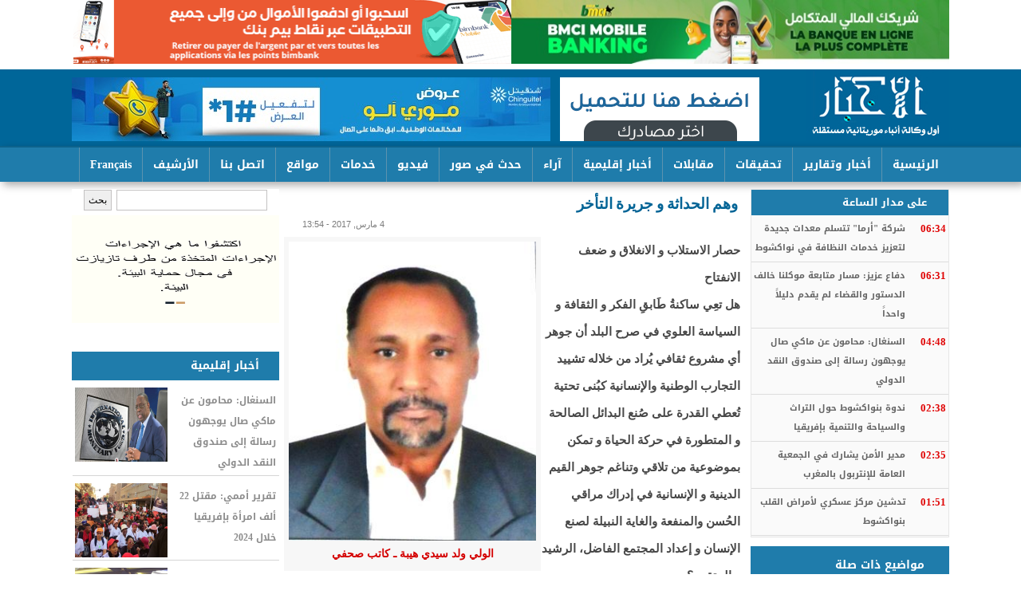

--- FILE ---
content_type: text/html; charset=utf-8
request_url: https://alakhbar.info/?q=node/1605
body_size: 24281
content:
<!DOCTYPE html>

<html lang="ar">

<head>



	<meta http-equiv="Content-Type" content="text/html; charset=utf-8" />
<meta name="description" content="حصار الاستلاب و الانغلاق و ضعف الانفتاح هل تعِي ساكنةُ طَابقِ الفكر و الثقافة و السياسة العلوي في صرح البلد أن جوهر أي مشروع ثقافي يُراد من خلاله تشييد التجارب الوطنية والإنسانية كبُنى تحتية تُعطي القدرة على صُنع البدائل الصالحة و المتطورة في حركة الحياة و تمكن بموضوعية من تلاقي وتناغم جوهر القيم الدينية و الإنسانية في إدراك مراقي الحُسن والمنفعة والغاية النبيلة لصنع الإنسان و" />
<meta name="generator" content="Drupal 7 (https://www.drupal.org)" />
<link rel="image_src" href="https://alakhbar.info/sites/default/files/SAM_0773_0.jpg" />
<link rel="canonical" href="https://alakhbar.info/?q=node/1605" />
<meta property="og:site_name" content="الأخبار: أول وكالة أنباء موريتانية مستقلة" />
<meta property="og:type" content="article" />
<meta property="og:title" content="وهم الحداثة و جريرة التأخر" />
<meta property="og:url" content="https://alakhbar.info/?q=node/1605" />
<meta property="og:description" content="حصار الاستلاب و الانغلاق و ضعف الانفتاح هل تعِي ساكنةُ طَابقِ الفكر و الثقافة و السياسة العلوي في صرح البلد أن جوهر أي مشروع ثقافي يُراد من خلاله تشييد التجارب الوطنية والإنسانية كبُنى تحتية تُعطي القدرة على صُنع البدائل الصالحة و المتطورة في حركة الحياة و تمكن بموضوعية من تلاقي وتناغم جوهر القيم الدينية و الإنسانية في إدراك مراقي الحُسن والمنفعة والغاية النبيلة لصنع الإنسان و إعداد المجتمع الفاضل، الرشيد و المتقدم؟ و هل تظل هذه الطبقة العالية التعليم، من آفاق مختلفة و متباينة التفكير و بلغتين مختلفتي الشحنات الفكرية، تعاني عقدة خيارات الاستلاب و الانغلاق و ضعف الانفتاح؟" />
<meta property="og:updated_time" content="2017-03-04T14:00:15+00:00" />
<meta property="og:image" content="https://alakhbar.info/sites/default/files/SAM_0773_0.jpg" />
<meta property="article:published_time" content="2017-03-04T13:54:23+00:00" />
<meta property="article:modified_time" content="2017-03-04T14:00:15+00:00" />
	<link type="text/css" rel="stylesheet" href="https://alakhbar.info/sites/default/files/css/css_R-slMEj6rJBamqClUE8NGYB_qxwBfAW582ITDGL3RBQ.css" media="all" />
<link type="text/css" rel="stylesheet" href="https://alakhbar.info/sites/default/files/css/css_UD4kTLxPpaK47Pc_0LgMwPVruGo7ktPBF2RmIHDwK98.css" media="all" />
<link type="text/css" rel="stylesheet" href="https://alakhbar.info/sites/default/files/css/css_PGbJgHCUCBf4dg7K9Kt8aAwsApndP4GZ9RuToPy3-Fk.css" media="all" />
<style type="text/css" media="all">
<!--/*--><![CDATA[/*><!--*/
#fbcomments,.fb-comments,.fb-comments iframe,.fb-comments span{width:100% !important;}

/*]]>*/-->
</style>
<link type="text/css" rel="stylesheet" href="https://alakhbar.info/sites/default/files/css/css_dxTC2SnbUQpi6ay7fqSk9MkxtE4JRKtOHqpCvu7mKNQ.css" media="all" />
<link type="text/css" rel="stylesheet" href="https://alakhbar.info/sites/default/files/css/css__NDhktM-4tc6JjzCPDiluOORs0anjUNSDyzV0bnDghs.css" media="all" />
<style type="text/css" media="all">
<!--/*--><![CDATA[/*><!--*/
.not-front #slid{float:none;}div#topbanner a{display:inherit !important;float:right;height:auto !important;}.views-slideshow-controls-top.clearfix{height:26px;}#slid .views-slideshow-controls-top .views-slideshow-pager-field-item{height:22px;width:22px;margin:1px 12px;}.views-slideshow-controls-top .views-slideshow-pager-field-item.active{background:#ff9400 !important;}

/*]]>*/-->
</style>
	<script type="text/javascript" src="https://alakhbar.info/sites/default/files/js/js_YD9ro0PAqY25gGWrTki6TjRUG8TdokmmxjfqpNNfzVU.js"></script>
<script type="text/javascript" src="https://alakhbar.info/sites/default/files/js/js_45JniWrXrY8q8AEVIV6GFupI5scizolw-FrujytMgiY.js"></script>
<script type="text/javascript" src="https://alakhbar.info/sites/default/files/js/js_R-EVW6nJrdAq0vpxhCZTVh8Wa0cscIn6lUy7WuS0ZRU.js"></script>
<script type="text/javascript">
<!--//--><![CDATA[//><!--
(function(i,s,o,g,r,a,m){i["GoogleAnalyticsObject"]=r;i[r]=i[r]||function(){(i[r].q=i[r].q||[]).push(arguments)},i[r].l=1*new Date();a=s.createElement(o),m=s.getElementsByTagName(o)[0];a.async=1;a.src=g;m.parentNode.insertBefore(a,m)})(window,document,"script","https://www.google-analytics.com/analytics.js","ga");ga("create", "UA-125044279-1", {"cookieDomain":".alakhbar.info"});ga("set", "anonymizeIp", true);ga("send", "pageview");
//--><!]]>
</script>
<script type="text/javascript">
<!--//--><![CDATA[//><!--
window.a2a_config=window.a2a_config||{};window.da2a={done:false,html_done:false,script_ready:false,script_load:function(){var a=document.createElement('script'),s=document.getElementsByTagName('script')[0];a.type='text/javascript';a.async=true;a.src='https://static.addtoany.com/menu/page.js';s.parentNode.insertBefore(a,s);da2a.script_load=function(){};},script_onready:function(){da2a.script_ready=true;if(da2a.html_done)da2a.init();},init:function(){for(var i=0,el,target,targets=da2a.targets,length=targets.length;i<length;i++){el=document.getElementById('da2a_'+(i+1));target=targets[i];a2a_config.linkname=target.title;a2a_config.linkurl=target.url;if(el){a2a.init('page',{target:el});el.id='';}da2a.done=true;}da2a.targets=[];}};(function ($){Drupal.behaviors.addToAny = {attach: function (context, settings) {if (context !== document && window.da2a) {if(da2a.script_ready)a2a.init_all();da2a.script_load();}}}})(jQuery);a2a_config.callbacks=a2a_config.callbacks||[];a2a_config.callbacks.push({ready:da2a.script_onready});a2a_config.overlays=a2a_config.overlays||[];a2a_config.templates=a2a_config.templates||{};
//--><!]]>
</script>
<script type="text/javascript">
<!--//--><![CDATA[//><!--
jQuery.extend(Drupal.settings, {"basePath":"\/","pathPrefix":"","setHasJsCookie":0,"ajaxPageState":{"theme":"alakhbar_2","theme_token":"eDttbO-JHXAdiCUIk651hTg6H6f8AH6QMD27lL8iVMA","js":{"0":1,"misc\/jquery.js":1,"misc\/jquery-extend-3.4.0.js":1,"misc\/jquery-html-prefilter-3.5.0-backport.js":1,"misc\/jquery.once.js":1,"misc\/drupal.js":1,"sites\/all\/modules\/nice_menus\/js\/jquery.bgiframe.js":1,"sites\/all\/modules\/nice_menus\/js\/jquery.hoverIntent.js":1,"sites\/all\/modules\/nice_menus\/js\/superfish.js":1,"sites\/all\/modules\/nice_menus\/js\/nice_menus.js":1,"public:\/\/languages\/ar_T8yxOUjnLsh3Vck2Tv7mRCK-K4uLksW3u8PGaTZeNag.js":1,"sites\/all\/modules\/jcaption\/jcaption.js":1,"sites\/all\/modules\/google_analytics\/googleanalytics.js":1,"1":1,"2":1},"css":{"modules\/system\/system.base.css":1,"modules\/system\/system.base-rtl.css":1,"modules\/system\/system.menus.css":1,"modules\/system\/system.menus-rtl.css":1,"modules\/system\/system.messages.css":1,"modules\/system\/system.messages-rtl.css":1,"modules\/system\/system.theme.css":1,"modules\/system\/system.theme-rtl.css":1,"modules\/field\/theme\/field.css":1,"modules\/field\/theme\/field-rtl.css":1,"modules\/node\/node.css":1,"modules\/search\/search.css":1,"modules\/search\/search-rtl.css":1,"modules\/user\/user.css":1,"modules\/user\/user-rtl.css":1,"sites\/all\/modules\/views\/css\/views.css":1,"sites\/all\/modules\/views\/css\/views-rtl.css":1,"sites\/all\/modules\/ckeditor\/css\/ckeditor.css":1,"sites\/all\/modules\/ckeditor\/css\/ckeditor-rtl.css":1,"sites\/all\/modules\/ctools\/css\/ctools.css":1,"1":1,"sites\/all\/modules\/nice_menus\/css\/nice_menus.css":1,"sites\/all\/modules\/nice_menus\/css\/nice_menus_default.css":1,"sites\/all\/modules\/nice_menus\/css\/nice_menus_default-rtl.css":1,"sites\/all\/modules\/addtoany\/addtoany.css":1,"sites\/all\/themes\/alakhbar_2\/alakhbar_2.css":1,"0":1}},"jcaption":{"jcaption_selectors":[".content .content img"],"jcaption_alt_title":"alt","jcaption_requireText":0,"jcaption_copyStyle":0,"jcaption_removeStyle":0,"jcaption_removeClass":0,"jcaption_removeAlign":0,"jcaption_copyAlignmentToClass":0,"jcaption_copyFloatToClass":0,"jcaption_copyClassToClass":0,"jcaption_autoWidth":0,"jcaption_keepLink":0,"jcaption_styleMarkup":"","jcaption_animate":0,"jcaption_showDuration":"200","jcaption_hideDuration":"200"},"nice_menus_options":{"delay":"800","speed":"normal"},"googleanalytics":{"trackOutbound":1,"trackMailto":1,"trackDownload":1,"trackDownloadExtensions":"7z|aac|arc|arj|asf|asx|avi|bin|csv|doc(x|m)?|dot(x|m)?|exe|flv|gif|gz|gzip|hqx|jar|jpe?g|js|mp(2|3|4|e?g)|mov(ie)?|msi|msp|pdf|phps|png|ppt(x|m)?|pot(x|m)?|pps(x|m)?|ppam|sld(x|m)?|thmx|qtm?|ra(m|r)?|sea|sit|tar|tgz|torrent|txt|wav|wma|wmv|wpd|xls(x|m|b)?|xlt(x|m)|xlam|xml|z|zip","trackDomainMode":1},"urlIsAjaxTrusted":{"\/?q=node\/1605":true}});
//--><!]]>
</script>
	<!--[if lt IE 9]>
		<script src="http://html5shiv.googlecode.com/svn/trunk/html5.js"></script>
	<![endif]-->
  <title>وهم الحداثة و جريرة التأخر | الأخبار: أول وكالة أنباء موريتانية مستقلة</title>

</head>
 
<body class="html not-front not-logged-in no-sidebars page-node page-node- page-node-1605 node-type-content">
	
		
	<div id="con_body">
        <div id="topbanner">
          <div id="block-block-16" class="block block-block">

    
  <div class="content">
    <p><a href="https://bmci.mr/app" target="_blank"><img alt="" src="/sites/default/files/sites/default/files/2020/Alakhbar.jpg" style="float: right; width: 549px; height: 80px;" /></a><a href="https://onelink.to/fphv58" target="_blank"><img alt="" src="/sites/default/files/images/bim(1).gif" style="width: 549px; height: 80px;" /></a></p>
  </div>
</div>
        </div>

 <div id="header">

 <div id="logo">
<a href="http://alakhbar.info" class="logo" ></a>
   <div id="banner"><div id="block-block-11" class="block block-block">

    
  <div class="content">
    <p><img alt="" src="/sites/default/files/images/alakhbar(1).gif" style="width: 250px; height: 80px;" /></p>
  </div>
</div>
<div id="block-block-5" class="block block-block">

    
  <div class="content">
    <p><a href="http://www.chinguitel.mr/" target="_blank"><img alt="" src="/sites/default/files/sites/default/files/2020/1125.jpg" style="height: 80px; width: 600px;" /></a></p>
  </div>
</div>
</div>		

  </div>

 </div>
 <div id="topmenu"><div id="block-nice-menus-1" class="block block-nice-menus">

    
  <div class="content">
    <ul class="nice-menu nice-menu-down nice-menu-main-menu" id="nice-menu-1"><li class="menu-218 menu-path-front first odd "><a href="/" title="">الرئيسية</a></li>
<li class="menu-623 menuparent  menu-path-taxonomy-term-1  even "><a href="/?q=news" title="">أخبار وتقارير</a><ul><li class="menu-1205 menu-path-taxonomy-term-986 first odd "><a href="/?q=taxonomy/term/986" title="">الجاليات</a></li>
<li class="menu-1179 menu-path-taxonomy-term-981  even "><a href="/?q=taxonomy/term/981" title="">الثقافة والفن</a></li>
<li class="menu-1190 menu-path-taxonomy-term-980  odd "><a href="/?q=taxonomy/term/980" title="">الرياضة</a></li>
<li class="menu-1218 menu-path-taxonomy-term-978  even "><a href="/?q=taxonomy/term/978" title="">الصحة</a></li>
<li class="menu-1220 menu-path-taxonomy-term-977  odd "><a href="/?q=eco" title="">الاقتصاد</a></li>
<li class="menu-1216 menu-path-taxonomy-term-993  even "><a href="/?q=taxonomy/term/993" title="">أقوال الصحف</a></li>
<li class="menu-1219 menu-path-taxonomy-term-988  odd "><a href="/?q=taxonomy/term/988" title="">البيئة والمناخ</a></li>
<li class="menu-1063 menu-path-taxonomy-term-976  even "><a href="/?q=taxonomy/term/976" title="">وثائق</a></li>
<li class="menu-1204 menu-path-taxonomy-term-987  odd last"><a href="/?q=panorama" title="">بانوراما</a></li>
</ul></li>
<li class="menu-1242 menu-path-taxonomy-term-982  odd "><a href="/?q=vrt" title="">تحقيقات</a></li>
<li class="menu-1215 menu-path-taxonomy-term-992  even "><a href="/?q=taxonomy/term/992" title="">مقابلات</a></li>
<li class="menu-1212 menu-path-taxonomy-term-990  odd "><a href="/?q=international" title="">أخبار إقليمية</a></li>
<li class="menu-818 menu-path-taxonomy-term-954  even "><a href="/?q=taxonomy/term/954" title="">آراء</a></li>
<li class="menu-1241 menu-path-photos-news  odd "><a href="/?q=photos-news" title="">حدث في صور</a></li>
<li class="menu-1208 menu-path-taxonomy-term-979  even "><a href="/?q=taxonomy/term/979" title="">فيديو</a></li>
<li class="menu-1207 menuparent  menu-path-front  odd "><a href="/" title="">خدمات</a><ul><li class="menu-1222 menu-path-taxonomy-term-994 first odd "><a href="/?q=taxonomy/term/994" title="">الإصدارات</a></li>
<li class="menu-1224 menu-path-taxonomy-term-996  even "><a href="/?q=taxonomy/term/996" title="">الشكاوي</a></li>
<li class="menu-1226 menu-path-taxonomy-term-997  odd "><a href="/?q=taxonomy/term/997" title="">التهانئ</a></li>
<li class="menu-1209 menu-path-taxonomy-term-984  even "><a href="/?q=taxonomy/term/984" title="">المناقصات </a></li>
<li class="menu-1223 menu-path-taxonomy-term-995  odd "><a href="/?q=taxonomy/term/995" title="">التعازي</a></li>
<li class="menu-1225 menu-path-alakhbarinfo-images-keyboard  even "><a href="http://alakhbar.info/images/keyboard" title="">لوحة المفاتيح</a></li>
<li class="menu-1519 menu-path-taxonomy-term-9953  odd last"><a href="/?q=taxonomy/term/9953" title="">أجندا الأخبار</a></li>
</ul></li>
<li class="menu-1211 menu-path-node-1067  even "><a href="/?q=site">مواقع</a></li>
<li class="menu-998 menu-path-node-1015  odd "><a href="/?q=c">اتصل بنا</a></li>
<li class="menu-1210 menu-path-salakhbarmr-  even "><a href="https://alakhbar.mr/" title="">الأرشيف</a></li>
<li class="menu-1304 menu-path-fralakhbarinfo  odd last"><a href="http://www.fr.alakhbar.info" title="">Français</a></li>
</ul>
  </div>
</div>
</div>		

<div id="a">
<div id="cont">
<div id="left"><div id="block-search-form" class="block block-search">

    
  <div class="content">
    <form action="/?q=node/1605" method="post" id="search-block-form" accept-charset="UTF-8"><div><div class="container-inline">
      <h2 class="element-invisible">استمارة البحث</h2>
    <div class="form-item form-type-textfield form-item-search-block-form">
  <label class="element-invisible" for="edit-search-block-form--2">‏بحث ‏</label>
 <input title="أدخل العبارات التي تريد البحث عنها." type="text" id="edit-search-block-form--2" name="search_block_form" value="" size="15" maxlength="128" class="form-text" />
</div>
<div class="form-actions form-wrapper" id="edit-actions"><input type="submit" id="edit-submit" name="op" value="بحث" class="form-submit" /></div><input type="hidden" name="form_build_id" value="form-8CHmcHIBAim4pvdkVyyDbamuMMTaEpSYxQEGWFSijIc" />
<input type="hidden" name="form_id" value="search_block_form" />
</div>
</div></form>  </div>
</div>
<div id="block-block-12" class="block block-block">

    
  <div class="content">
    <p><a href="https://www.youtube.com/watch?v=dXLJOt3pdWg" target="_blank"><img alt="" src="/sites/default/files/images/Web%20banner%20Environnement_AR.gif" style="width: 270px; height: 135px;" /></a></p>
<p> </p>
  </div>
</div>
<div id="block-views-news-item-block-1" class="block block-views">

    <h2><a href="/?q=international" class="block-title-link">أخبار إقليمية</a></h2>
  
  <div class="content">
    <div class="view view-news-item view-id-news_item view-display-id-block_1 all-news-item view-dom-id-176b74857335d0bdca8cbbfe2f29ca62">
        
  
  
      <div class="view-content">
      <div class="all_news_item">    <ul class="news_item">          <li class="views-row views-row-1 views-row-odd views-row-first">  
  <div class="views-field views-field-title">        <span class="field-content"><a href="/?q=node/64799">السنغال: محامون عن ماكي صال يوجهون رسالة إلى صندوق النقد الدولي </a></span>  </div>  
  <div class="views-field views-field-field-image">        <div class="field-content"><img src="https://alakhbar.info/sites/default/files/styles/116-93/public/sites/default/files/2020/MACKY-FMI.jpg?itok=SM1MdFvZ" width="116" height="93" alt="" /></div>  </div></li>
          <li class="views-row views-row-2 views-row-even">  
  <div class="views-field views-field-title">        <span class="field-content"><a href="/?q=node/64787">تقرير أممي: مقتل 22 ألف امرأة بإفريقيا خلال 2024</a></span>  </div>  
  <div class="views-field views-field-field-image">        <div class="field-content"><img src="https://alakhbar.info/sites/default/files/styles/116-93/public/sites/default/files/2020/images%20%2811%29.jpeg?itok=kM8qoCMA" width="116" height="93" alt="" /></div>  </div></li>
          <li class="views-row views-row-3 views-row-odd views-row-last">  
  <div class="views-field views-field-title">        <span class="field-content"><a href="/?q=node/64769">أنغولا: إفريقيا وأوروبا تبحثان في سابع قمة بينهما تعزيز الشراكة والتعاون </a></span>  </div>  
  <div class="views-field views-field-field-image">        <div class="field-content"><img src="https://alakhbar.info/sites/default/files/styles/116-93/public/sites/default/files/2020/Sommet-UE-UA-1024x768.jpeg?itok=FMb9vHvK" width="116" height="93" alt="" /></div>  </div></li>
      </ul></div>    </div>
  
  
  
  
  
  
</div>  </div>
</div>
<div id="block-views-popular-articles-block" class="block block-views">

    <h2>الأكثر قراءة</h2>
  
  <div class="content">
    <div class="view view-popular-articles view-id-popular_articles view-display-id-block view-dom-id-d782677d08664a86837ae7b929f4ad1a">
        
  
  
      <div class="view-content">
        <div class="views-row views-row-1 views-row-odd views-row-first">
      
  <div class="views-field views-field-title">        <span class="field-content"><a href="/?q=node/62670">بيان شكر و امتنان من أسرتيْ أهل ختّي وأهل الشيخ أحمد</a></span>  </div>  </div>
  <div class="views-row views-row-2 views-row-even">
      
  <div class="views-field views-field-title">        <span class="field-content"><a href="/?q=node/64116">وزارة التربية توجه إنذارا لـ163 مدرسا وتلوح بفصلهم </a></span>  </div>  </div>
  <div class="views-row views-row-3 views-row-odd views-row-last">
      
  <div class="views-field views-field-title">        <span class="field-content"><a href="/?q=node/63731">القائم بأعمال سفارة الأردن في تل أبيب يزور ولد الشيخ في مكان احتجازه</a></span>  </div>  </div>
    </div>
  
  
  
  
  
  
</div>  </div>
</div>
<div id="block-views-now-block-1" class="block block-views">

    <h2>وظائف ومناقصات</h2>
  
  <div class="content">
    <div class="view view-now view-id-now view-display-id-block_1 view-dom-id-6b863beab44aaed9f53b99a5a216a557">
        
  
  
      <div class="view-content">
        <div class="views-row views-row-1 views-row-odd views-row-first">
      
  <div class="views-field views-field-title">        <span class="field-content"><a href="/?q=node/54395">شنقيتل تعلن فتح باب التعاقد مع موزعين معتمدين (وكلاء)</a></span>  </div>  
  <div class="views-field views-field-created">        <span class="field-content">2024/06/04/06:06 </span>  </div>  </div>
  <div class="views-row views-row-2 views-row-even">
      
  <div class="views-field views-field-title">        <span class="field-content"><a href="/?q=node/54208">هكذا استعرض أقدم بنك وطني &quot;الشمول المالي في موريتانيا&quot;</a></span>  </div>  
  <div class="views-field views-field-created">        <span class="field-content">2024/05/21/12:05 </span>  </div>  </div>
  <div class="views-row views-row-3 views-row-odd">
      
  <div class="views-field views-field-title">        <span class="field-content"><a href="/?q=node/50141">إعلان بشأن مسطرة تصفية شركة السلام للتجارة العامة</a></span>  </div>  
  <div class="views-field views-field-created">        <span class="field-content">2023/10/04/12:10 </span>  </div>  </div>
  <div class="views-row views-row-4 views-row-even">
      
  <div class="views-field views-field-title">        <span class="field-content"><a href="/?q=node/46741">مؤسسة تعلن عن اكتتاب ثمانية أطر لتعيينهم في هيكلتها</a></span>  </div>  
  <div class="views-field views-field-created">        <span class="field-content">2023/04/03/04:04 </span>  </div>  </div>
  <div class="views-row views-row-5 views-row-odd">
      
  <div class="views-field views-field-title">        <span class="field-content"><a href="/?q=node/51385">وزير المياه يدعو الفاعلين في بتلميت للوحدة من أجل إنجاح زيارة رئيس الجمهورية لروصو</a></span>  </div>  
  <div class="views-field views-field-created">        <span class="field-content">2022/12/11/04:12 </span>  </div>  </div>
  <div class="views-row views-row-6 views-row-even">
      
  <div class="views-field views-field-title">        <span class="field-content"><a href="/?q=node/44037">الشامي: بدء استقصاء حول دراسة الأثر البيئي لمشروع مصنع تعدين </a></span>  </div>  
  <div class="views-field views-field-created">        <span class="field-content">2022/11/14/01:11 </span>  </div>  </div>
  <div class="views-row views-row-7 views-row-odd">
      
  <div class="views-field views-field-title">        <span class="field-content"><a href="/?q=node/43013">فتح الأظرفة المالية لصفقة اقتناء نظام لمتابعة جودة الخدمة لدى شركات الاتصال</a></span>  </div>  
  <div class="views-field views-field-created">        <span class="field-content">2022/09/24/01:09 </span>  </div>  </div>
  <div class="views-row views-row-8 views-row-even views-row-last">
      
  <div class="views-field views-field-title">        <span class="field-content"><a href="/?q=node/42896">عدل منفذ يطعن في نتائج مناقصة تسيير بيع ممتلكات لمصرف NBM  </a></span>  </div>  
  <div class="views-field views-field-created">        <span class="field-content">2022/09/19/01:09 </span>  </div>  </div>
    </div>
  
  
  
  
  
  
</div>  </div>
</div>
<div id="block-views-news-item-block-4" class="block block-views">

    <h2><a href="/?q=taxonomy/term/986" class="block-title-link">الجاليات</a></h2>
  
  <div class="content">
    <div class="view view-news-item view-id-news_item view-display-id-block_4 all-news-item view-dom-id-fb0d76e701542906160780c7b9ac3c91">
        
  
  
      <div class="view-content">
      <div class="all_news_item">    <ul class="news_item">          <li class="views-row views-row-1 views-row-odd views-row-first">  
  <div class="views-field views-field-title">        <span class="field-content"><a href="/?q=node/64790">جالية موريتانيا بليبيا تدعو لمراجعة إجراء التأشيرة</a></span>  </div>  
  <div class="views-field views-field-field-image">        <div class="field-content"><img src="https://alakhbar.info/sites/default/files/styles/116-93/public/sites/default/files/2020/%D8%B5%D9%88%D8%B1%D8%A9%20%D9%88%D8%A7%D8%AA%D8%B3%D8%A7%D8%A8%20%D8%A8%D8%AA%D8%A7%D8%B1%D9%8A%D8%AE%201447-06-05%20%D9%81%D9%8A%2001.58.21_d5ffd365_0.jpg?itok=H11iCMSE" width="116" height="93" alt="" /></div>  </div></li>
          <li class="views-row views-row-2 views-row-even">  
  <div class="views-field views-field-title">        <span class="field-content"><a href="/?q=node/64765">إبراهيم صو يتعهد بالقيام بمهامه وجمعية نسائية تعترف بفوزه</a></span>  </div>  
  <div class="views-field views-field-field-image">        <div class="field-content"><img src="https://alakhbar.info/sites/default/files/styles/116-93/public/sites/default/files/2020/%D8%B5%D9%88%D8%B1%D8%A9%20%D9%88%D8%A7%D8%AA%D8%B3%D8%A7%D8%A8%20%D8%A8%D8%AA%D8%A7%D8%B1%D9%8A%D8%AE%201447-06-04%20%D9%81%D9%8A%2003.27.50_cce6a707.jpg?itok=nirU9_pP" width="116" height="93" alt="" /></div>  </div></li>
          <li class="views-row views-row-3 views-row-odd views-row-last">  
  <div class="views-field views-field-title">        <span class="field-content"><a href="/?q=node/64715">إبراهيم صو يفوز في انتخابات رئاسة جالية موريتانيا في بلجيكا</a></span>  </div>  
  <div class="views-field views-field-field-image">        <div class="field-content"><img src="https://alakhbar.info/sites/default/files/styles/116-93/public/sites/default/files/2020/%D8%B5%D9%88%D8%B1%D8%A9%20%D9%88%D8%A7%D8%AA%D8%B3%D8%A7%D8%A8%20%D8%A8%D8%AA%D8%A7%D8%B1%D9%8A%D8%AE%201447-06-02%20%D9%81%D9%8A%2001.50.18_5b2d2228.jpg?itok=4CYI4hnb" width="116" height="93" alt="" /></div>  </div></li>
      </ul></div>    </div>
  
  
  
  
  
  
</div>  </div>
</div>
<div id="block-views-news-item-block-2" class="block block-views">

    <h2><a href="/?q=eco" class="block-title-link">الاقتصاد</a></h2>
  
  <div class="content">
    <div class="view view-news-item view-id-news_item view-display-id-block_2 all-news-item view-dom-id-f6058e63ffcd9f44d726ef33a1f13b81">
        
  
  
      <div class="view-content">
      <div class="all_news_item">    <ul class="news_item">          <li class="views-row views-row-1 views-row-odd views-row-first">  
  <div class="views-field views-field-title">        <span class="field-content"><a href="/?q=node/60258">اتفاق موريتاني مغربي بشأن إطلاق سوق مالية في نواكشوط</a></span>  </div>  
  <div class="views-field views-field-field-image">        <div class="field-content"><img src="https://alakhbar.info/sites/default/files/styles/116-93/public/sites/default/files/2020/17-04-2025-003.jpg?itok=aavZBHJQ" width="116" height="93" alt="" /></div>  </div></li>
          <li class="views-row views-row-2 views-row-even">  
  <div class="views-field views-field-title">        <span class="field-content"><a href="/?q=node/51919">مسؤولة باتحادية مصانع الذهب تبحث التعاون مع شركات سعودية </a></span>  </div>  
  <div class="views-field views-field-field-image">        <div class="field-content"><img src="https://alakhbar.info/sites/default/files/styles/116-93/public/sites/default/files/2020/907f2a8f-2afe-46bb-8ca7-a69734f9ba5a.jpg?itok=5E3aTJ_z" width="116" height="93" alt="" /></div>  </div></li>
          <li class="views-row views-row-3 views-row-odd views-row-last">  
  <div class="views-field views-field-title">        <span class="field-content"><a href="/?q=node/50418">البنك الموريتاني للاستثمار يمنح قروضا لمشاريع ناشئة</a></span>  </div>  
  <div class="views-field views-field-field-image">        <div class="field-content"><img src="https://alakhbar.info/sites/default/files/styles/116-93/public/sites/default/files/2020/876.jpg?itok=T-1uFL07" width="116" height="93" alt="" /></div>  </div></li>
      </ul></div>    </div>
  
  
  
  
  
  
</div>  </div>
</div>
</div>

<div id="content">
<div id="breaking"></div>

			<div id="slid">
<div id="slid_right"><div id="block-views-now-block" class="block block-views">

    <h2><a href="/?q=new" class="block-title-link">على مدار الساعة</a></h2>
  
  <div class="content">
    <div class="view view-now view-id-now view-display-id-block view-dom-id-35a4e866d96b79d6d6fc98d515f42160">
        
  
  
      <div class="view-content">
        <div class="views-row views-row-1 views-row-odd views-row-first">
      
  <div class="views-field views-field-title">        <span class="field-content"><a href="/?q=node/64801">شركة &quot;أرما&quot; تتسلم معدات جديدة لتعزيز خدمات النظافة في نواكشوط</a></span>  </div>  
  <div class="views-field views-field-created">        <span class="field-content">06:34</span>  </div>  </div>
  <div class="views-row views-row-2 views-row-even">
      
  <div class="views-field views-field-title">        <span class="field-content"><a href="/?q=node/64800">دفاع عزيز: مسار متابعة موكلنا خالف الدستور والقضاء لم يقدم دليلاً واحداً</a></span>  </div>  
  <div class="views-field views-field-created">        <span class="field-content">06:31</span>  </div>  </div>
  <div class="views-row views-row-3 views-row-odd">
      
  <div class="views-field views-field-title">        <span class="field-content"><a href="/?q=node/64799">السنغال: محامون عن ماكي صال يوجهون رسالة إلى صندوق النقد الدولي </a></span>  </div>  
  <div class="views-field views-field-created">        <span class="field-content">04:48</span>  </div>  </div>
  <div class="views-row views-row-4 views-row-even">
      
  <div class="views-field views-field-title">        <span class="field-content"><a href="/?q=node/64798">ندوة بنواكشوط حول التراث والسياحة والتنمية بإفريقيا </a></span>  </div>  
  <div class="views-field views-field-created">        <span class="field-content">02:38</span>  </div>  </div>
  <div class="views-row views-row-5 views-row-odd">
      
  <div class="views-field views-field-title">        <span class="field-content"><a href="/?q=node/64797">مدير الأمن يشارك في الجمعية العامة للإنتربول بالمغرب</a></span>  </div>  
  <div class="views-field views-field-created">        <span class="field-content">02:35</span>  </div>  </div>
  <div class="views-row views-row-6 views-row-even">
      
  <div class="views-field views-field-title">        <span class="field-content"><a href="/?q=node/64796">تدشين مركز عسكري لأمراض القلب بنواكشوط</a></span>  </div>  
  <div class="views-field views-field-created">        <span class="field-content">01:51</span>  </div>  </div>
  <div class="views-row views-row-7 views-row-odd">
      
  <div class="views-field views-field-title">        <span class="field-content"><a href="/?q=node/64795">موريتانيا وفرنسا توقعان للمرة الثانية اتفاقية بـ18 مليار أوقية</a></span>  </div>  
  <div class="views-field views-field-created">        <span class="field-content">01:17</span>  </div>  </div>
  <div class="views-row views-row-8 views-row-even">
      
  <div class="views-field views-field-title">        <span class="field-content"><a href="/?q=node/64794">غزواني يعود من أنغولا ويترأس اجتماع الحكومة الأربعاء</a></span>  </div>  
  <div class="views-field views-field-created">        <span class="field-content">00:51</span>  </div>  </div>
  <div class="views-row views-row-9 views-row-odd">
      
  <div class="views-field views-field-title">        <span class="field-content"><a href="/?q=node/64793">رابطة طلاب مركز تكوين العلماء تطلق أنشطتها الثقافية</a></span>  </div>  
  <div class="views-field views-field-created">        <span class="field-content">23:52</span>  </div>  </div>
  <div class="views-row views-row-10 views-row-even">
      
  <div class="views-field views-field-title">        <span class="field-content"><a href="/?q=node/64792">اتحاد عمالي: عمال الصحة يعانون من تبعات تأخر صرف مستحقاتهم </a></span>  </div>  
  <div class="views-field views-field-created">        <span class="field-content">23:49</span>  </div>  </div>
  <div class="views-row views-row-11 views-row-odd">
      
  <div class="views-field views-field-title">        <span class="field-content"><a href="/?q=node/64791">قرار رسمي بسحب دواء ZAMOX بسبب &quot;تغير لونه&quot;</a></span>  </div>  
  <div class="views-field views-field-created">        <span class="field-content">23:44</span>  </div>  </div>
  <div class="views-row views-row-12 views-row-even">
      
  <div class="views-field views-field-title">        <span class="field-content"><a href="/?q=node/64790">جالية موريتانيا بليبيا تدعو لمراجعة إجراء التأشيرة</a></span>  </div>  
  <div class="views-field views-field-created">        <span class="field-content">23:32</span>  </div>  </div>
  <div class="views-row views-row-13 views-row-odd">
      
  <div class="views-field views-field-title">        <span class="field-content"><a href="/?q=node/64788">عرض عسكري تجريبي وإغلاق مؤقّت لمقاطع طرقية بنواكشوط</a></span>  </div>  
  <div class="views-field views-field-created">        <span class="field-content">21:30</span>  </div>  </div>
  <div class="views-row views-row-14 views-row-even">
      
  <div class="views-field views-field-title">        <span class="field-content"><a href="/?q=node/64787">تقرير أممي: مقتل 22 ألف امرأة بإفريقيا خلال 2024</a></span>  </div>  
  <div class="views-field views-field-created">        <span class="field-content">21:16</span>  </div>  </div>
  <div class="views-row views-row-15 views-row-odd">
      
  <div class="views-field views-field-title">        <span class="field-content"><a href="/?q=node/64786">&quot;صونادير&quot; وSAED توقعان أربع مذكرات لتعزيز التنمية على ضفتي النهر</a></span>  </div>  
  <div class="views-field views-field-created">        <span class="field-content">21:03</span>  </div>  </div>
  <div class="views-row views-row-16 views-row-even">
      
  <div class="views-field views-field-title">        <span class="field-content"><a href="/?q=node/64785">ولد مولود: خطاب غزواني الأخير يتجاوب مع مطالب الشعب والمعارضة</a></span>  </div>  
  <div class="views-field views-field-created">        <span class="field-content">18:30</span>  </div>  </div>
  <div class="views-row views-row-17 views-row-odd">
      
  <div class="views-field views-field-title">        <span class="field-content"><a href="/?q=node/64783">اعتصام ومقاطعة للدروس بمعهد روصو إثر قرارات إدارية</a></span>  </div>  
  <div class="views-field views-field-created">        <span class="field-content">18:20</span>  </div>  </div>
  <div class="views-row views-row-18 views-row-even">
      
  <div class="views-field views-field-title">        <span class="field-content"><a href="/?q=node/64782">شقيقة رشيد مصطفى: تعاطي غزواني فاجأنا ومستعدون لإطلاعه على التفاصيل</a></span>  </div>  
  <div class="views-field views-field-created">        <span class="field-content">18:11</span>  </div>  </div>
  <div class="views-row views-row-19 views-row-odd">
      
  <div class="views-field views-field-title">        <span class="field-content"><a href="/?q=node/64781">زورق عسكري فرنسي يجري تمارين في موريتانيا</a></span>  </div>  
  <div class="views-field views-field-created">        <span class="field-content">18:02</span>  </div>  </div>
  <div class="views-row views-row-20 views-row-even views-row-last">
      
  <div class="views-field views-field-title">        <span class="field-content"><a href="/?q=node/64780">شركة MCM: سنستمر في إنتاج الذهب حتى ديسمبر 2028</a></span>  </div>  
  <div class="views-field views-field-created">        <span class="field-content">15:34</span>  </div>  </div>
    </div>
  
  
  
  
  
  
</div>  </div>
</div>
<div id="block-views-popular-articles-block-1" class="block block-views">

    <h2>مواضيع ذات صلة</h2>
  
  <div class="content">
    <div class="view view-popular-articles view-id-popular_articles view-display-id-block_1 view-dom-id-81688b460783a0e716ec73fc5c63fdcf">
        
  
  
      <div class="view-content">
        <div class="views-row views-row-1 views-row-odd views-row-first">
      
  <div class="views-field views-field-title">        <span class="field-content"><a href="/?q=node/1605" class="active">وهم الحداثة و جريرة التأخر</a></span>  </div>  </div>
  <div class="views-row views-row-2 views-row-even">
      
  <div class="views-field views-field-title">        <span class="field-content"><a href="/?q=node/1792">8 مارس... فلتبقى الأنوثة... امرأة</a></span>  </div>  </div>
  <div class="views-row views-row-3 views-row-odd">
      
  <div class="views-field views-field-title">        <span class="field-content"><a href="/?q=node/1896">جدل الوجود في ظل الغياب</a></span>  </div>  </div>
  <div class="views-row views-row-4 views-row-even views-row-last">
      
  <div class="views-field views-field-title">        <span class="field-content"><a href="/?q=node/1924">هل دفعنا يوما ثمنا للديمقراطية؟</a></span>  </div>  </div>
    </div>
  
  
  
  
  
  
</div>  </div>
</div>
</div>
<div id="slid_left"></div>

			</div>
<div id="content_article">
<div id="title"><h1>وهم الحداثة و جريرة التأخر</h1></div>
							
			<div id="block-system-main" class="block block-system">

    
  <div class="content">
    <div id="node-1605" class="node node-content  clearfix">

       <span class="date"> 4 مارس, 2017 - 13:54</span>
  
  <article class="content clearfix">
    <div class="field field-name-field-image field-type-image field-label-hidden"><div class="field-items"><div class="field-item even"><a href="https://alakhbar.info/sites/default/files/SAM_0773_0.jpg"><img src="https://alakhbar.info/sites/default/files/SAM_0773_0.jpg" width="336" height="406" alt="الولي ولد سيدي هيبة ـ كاتب صحفي" /></a></div></div></div><div class="field field-name-body field-type-text-with-summary field-label-hidden"><div class="field-items"><div class="field-item even"><p>حصار الاستلاب و الانغلاق و ضعف الانفتاح<br />
هل تعِي ساكنةُ طَابقِ الفكر و الثقافة و السياسة العلوي في صرح البلد أن جوهر أي مشروع ثقافي يُراد من خلاله تشييد التجارب الوطنية والإنسانية كبُنى تحتية تُعطي القدرة على صُنع البدائل الصالحة و المتطورة في حركة الحياة و تمكن بموضوعية من تلاقي وتناغم جوهر القيم الدينية و الإنسانية في إدراك مراقي الحُسن والمنفعة والغاية النبيلة لصنع الإنسان و إعداد المجتمع الفاضل، الرشيد و المتقدم؟</p>
<p>و هل تظل هذه الطبقة العالية التعليم، من آفاق مختلفة و متباينة التفكير و بلغتين مختلفتي الشحنات الفكرية، تعاني عقدة خيارات الاستلاب و الانغلاق و ضعف الانفتاح؟ و هل أن ما يجري من تنافر ضِمني على خلفية ضعف العطاء و غياب الرؤى البناءة هو الحائل الأول أمام قيام أي مشروع ثقافي يتضمن مسارا علميا يجر إلى التطور و آخر مدنيا شاملا يهدي إلى استيعاب و ترسيخ مفهوم الدولة الغائب و إلى الانضباط لنجاح المسار التحولي التنموي الحضاري؟ و هل تقبل بتكامل اللغات إلى غايات البناء و التوازن كما هو الحال في بلجيكا بين الوالونية (الفرنسية) و الهولندية (الجرمانية) و في الهند بين عشرات اللغات إلى جانب الانكليزية تحمل، بنجاح منقطع النظير، على ألسن أهلها همَّ الفن (السينما و الغناء) و العلم (مدينة للمعلوماتية في بنغالور Bangaloreعلى غرار السليكون فالي (SiliconValley) في الولايات المتحدة الأمريكية، و الصناعة و السياسة. و الأمثلة الناجحة من الدول المتعددة اللغات كثيرة. فهل يخرج من بين ظهراني مثقفينا المتخندقين وراء انتماءاتهم الضيقة التي صاغتها ثلاثية الاستلاب و الانغلاق و ضعف الانفتاح من يرفعون لواء السعي إلى تنقية الذهنية من عوالق الخرافة و التجهيل و السطحية و الانزواء و التحريف و الاعتياش من جهة، و إلى كسر الجمود و محاربة تخلف الوعي المكرس ضعف الواقع الثقافي، و تحدي موج العولمة و ركوبه إلى آفاق التغيير من جهة أخرى؟</p>
<p>نريد لغة بحجم آمال وطن ينتحر<br />
لا يطالب واقع البلد بأرض مليون شاعر لكل منهم قصيده و غرضه و بحره الخليلي و مفرداته التي تحمل كل مواصفاته و رائحة أنفاسه، و لا يريد أرض مليون فقيه لكل تأويله و فتواه، لا يريد أرض مليون سياسي لكل خطابه و برنامجه إلى الحكم. إنما يريد أرضا خصبة ولادة تؤتي من كل حرث نفيس و كل لون بهيج.. شعراء ملتزمين و آخرين مبدعين، و علماء متمكنين و نصحاء متجردين، و سياسيين وطنيين و أصحاب رؤى ثاقبة و مشاريع بناءة لوطن مكين، و إعلاميين لامعين كتبة و محللين و مصورين، و مهندسين يُشيدون و يستخرجون المعادن و نفائس التربة، و آخرين يزرعون ضفة النهر و سهول و هضاب و واحات الوطن المعطاء، و أطباء و بيطريين، و معلوماتيين، و صيادين يستخرجون سمك مياه الوطن المعلومة الغناء و التنوع البيولوجي، و رجال أعمال يبنون الصروح العالية و المصانع المنتجة و يشغلون و يكونون المواطنين.. نريد وطنا تحمل لغتُه همَّه و آماله و بناءه و صونه. لا يريد مربدا للشعر النشاز و منابر فقه تفوح منه رائحة القبلية و التراتبية و بقايا جاهلية و "سيبة" مزمنة و عصية، و لا منصات لسياسة برائحة السلطوية و الفساد و الإقصاء، و لا مجالا عفنا للتفاضل بين الأثرياء بالمال، و لا إبحارا في سفينة تُستوْجِب الخرقَ على يد حكيم "خضيري" حتى تنجو من سطو سدنة الفساد و تملق الشعراء و تزلف باعة الدين و انتكاس أمة من كسل و جهل مدني حضاري... إن واقع هذا البلد المتردي نريد لغة عالمة تسع الفقه المنزه و الشعر الملتزم و العلم النافع و الطموح الشرعي و السياسة البناءة.. لغة بكامل عنفوانها و عطائها تحفظ إرث الماضي، تحمل هم الحاضر و تستشرف المستقبل.</p>
<p>ضعف أثر التقاليد الأثرية الحضارية و اضطراب السلوك<br />
إذا كانت آداب الشعوب و صناعاتها التقليدية و فنون موسيقاها و معمارها و طبخها و ملبسها و رموز زخرفتها في كل الحضارات و ما تتوارثه أجيالها وتصقلُه و تضيفُ عليه في سيرورة التاريخ هي المرآة  التي تعكس ذواتها و تحدد طباعها و ذكاءها و سلوكها و مستويات تحضرها و عطائها، فإنها تنضح أيضا و في مجملها بالرقة و العبقرية و طابع الإبداع الرفيع المميز. و إن ميراث الصين محير في هذا المجال و الهند باعث على التأمل العميق و في أمريكا اللاتينية عند "الأنكا" و "المايا" و "الأزتيك" عجيب في شحناته الرمزية و دلالاته العقدية رغم تواجدها في ركن قصي من الدنيا لم يتم اكتشافه إلا عند وصول "كريستوف كولمبس" في القرن الخامس عشر. و الأمر يجري على القارة العجوز في دقة و جمال و روعة إرثها الحضاري العلمي و البشري و قوة تجلياته في المعمار و الرسم و الموسيقى و صناعة بواخر (الكارافيل) العابرة للمحيطات من الخشب و الصلب في القرون الوسطى و الدوران بالعالم (فاسكو دي كاما) اكتشاف العوالم البعيدة و ربطها مع بعضها حتى أصبح العالم قارة واحدة و من بعد إطلاق شرارة الثورة العلمية و تجلياتها المذهلة اليوم.</p>
<p>فلماذا لا ترى أسواق عريقة كالتي تشاهد في المغرب و السينغال و تونس و طهران و القدس و مدن الهند و الشرق الأقصى تنضح بالرقة و تفوح بالرائحة الذكية و الشذى القديم المتجدد و ألمعية شعوبها المتمسكة بمسطرة أخلاق موحدة متبعة بالإجماع في توحد فريد للمسلك العام و ضبطه؟ فهل يغيب على أحد ما نعاني من غياب مثل هذه المساطر و ما نفتقر إليه من تقاليد و آثار تهذب طباعنا و توجه مسار تعاملاتنا المضطربة؟</p>
<p>وهم الحداثة و جريرة التأخر<br />
لا شك أن الحادثة غشيت مجتمعنا و أن وسائلها غزته و مكنته من ناصية استخدامها في جانبها الخدمي و الاتصالي حتى انتشرت الهواتف الذكية و أجهزة التلفزيون و الكمبيوتر و السيارات رباعية الدفع، كما كفته و أنستْه ثورةُ "التكنواوجيا" الحديثة و عجيبُ اختراعاتها و عظيمُ  إمكاناتها و وسائلها شر العطش و ضر نوائب الجفاف و شح المواد الغذائية، و خففت عليه وطأة الأوبئة و الأمراض الطفيلية. و لكنه ما زال على الرغم من كل ذلك بدويا و جلفا في الصميم، عصيا على المدنية و رقتها، متمردا على النظام و العدالة، كارها لبذل الجهد، مستأنسا في وحشة التخلف الذهني و الخواء الداخلي بمتاعب و وساوس أمراض القلوب من نفاق و كبر و غل و حسد و رياء  و ريبة و سوء ظن و إعجاب بالنفس واحتقار الآخرين و قسوة قلوب و تحزب لغير الحق حتى خسر بها الوطن توجه اللحمة و وحدة الصف في عصر المواطنة و الممارسة السياسة الرصينة التي تؤسس للخطاب العقلاني و توجه إلى العمل الميداني ببرامج جادة و وسائل منطقية لجدية التنفيذ و رغبة الاستواء.</p>
<p> </p>
<p>استئناس تترجمه لغة بدائية مفرداتها حادة و جارحة ترنو في مجملها إلى العدائية تحتضنها الأسواق و تحد محطات الحافلات و سيارات الأجرة و الإدارات. و لا تسلم منها الندوات و التظهرات المحسوبة على الثقافية و الفكر و العلم التي تعمرها غالبا شياطين الغمز و اللمز و السب و الشتم نثرا و شعرا، و الإقصاء و التقزيم و التجريح في تَظَالُم مُستَحَب على خواء عطاء جلي تُراد تَغطيتُه دون قبُولِ الإحساسِ بأن الساعين أشدُّ عريا على قارعة مضمار الحضارة.</p>
</div></div></div><div class="field field-name-field-taggs field-type-taxonomy-term-reference field-label-hidden"><div class="field-items"><div class="field-item even"><a href="/?q=taxonomy/term/1397">الولي ولد سيدي هيبة</a></div></div></div><div id="fb-root"></div>
<script>(function(d, s, id) {
  var js, fjs = d.getElementsByTagName(s)[0];
  if (d.getElementById(id)) {return;}
  js = d.createElement(s); js.id = id;
  js.src = "//connect.facebook.net/ar_AR/all.js#xfbml=1";
  fjs.parentNode.insertBefore(js, fjs);
}(document, "script", "facebook-jssdk"));</script>
<div class="fb-comments fb-comments-fluid" data-href="https://alakhbar.info/?q=node/1605#1605" data-num-posts="15" data-width="572" data-colorscheme="light"></div>
  </article>

      <div class="link-wrapper">
      <ul class="links inline"><li class="addtoany first last"><span><span class="a2a_kit a2a_kit_size_32 a2a_target addtoany_list" id="da2a_1">
      <a class="a2a_button_facebook"></a>
<a class="a2a_button_twitter"></a>
<a class="a2a_button_google_plus"></a>
<a class="a2a_button_whatsapp"></a>
<a class="a2a_button_print"></a>
<a class="a2a_button_telegram"></a>
      
      
    </span>
    <script type="text/javascript">
<!--//--><![CDATA[//><!--
if(window.da2a)da2a.script_load();
//--><!]]>
</script></span></li>
</ul>    </div>
  
  
</div>
  </div>
</div>
<div id="block-block-14" class="block block-block">

    
  <div class="content">
    <p class="rtecenter"><a href="http://www.chinguitel.mr/" target="_blank"><img alt="" src="/sites/default/files/sites/default/files/2020/1125.jpg" style="height: 80px; width: 600px;" /></a></p>
<p class="rtecenter"><img alt="" src="/sites/default/files/sites/default/files/2020/Alakhbar.jpg" style="width: 600px; height: 80px;" /></p>
<p class="rtecenter"><img alt="" src="/sites/default/files/images/86525215(1).png" style="width: 600px; height: 80px;" /></p>
<p class="rtecenter"> </p>
<p class="rtecenter"> </p>
  </div>
</div>
			

</div>	
</div>	

</div>

</div>	
		<div id="bottom"></div>

<div id="footer">
  <footer id="copyright-wrap" class="clear">

<div class="copyright"><div id="footermenu"><div id="block-block-13" class="block block-block">

    <h2>تابعونا على:</h2>
  
  <div class="content">
    <p><a href="?q=rss.xml" target="_blank"><img alt="" src="/sites/default/files/images/rss.png" style="height:32px; width:32px" /></a><a href="https://www.facebook.com/alakhbar.info/?fref=ts" target="_blank"><img alt="" src="/sites/default/files/images/facebook-icon.gif" style="height:32px; width:32px" /></a><a href="https://www.youtube.com/user/alaakhbarinfo" target="_blank"><img alt="" src="/sites/default/files/images/youtube-icon.png" style="height:32px; width:32px" /></a><a href="https://twitter.com/FrAlakhbar" target="_blank"><img alt="" src="/sites/default/files/images/twitter-logo-round-edges.png" style="height:32px; width:32px" /></a></p>
  </div>
</div>
<div id="block-menu-menu-footer" class="block block-menu">

    
  <div class="content">
    <ul class="menu"><li class="first leaf"><a href="/?q=about" title="">من نحن</a></li>
<li class="leaf"><a href="/?q=site" title="">مواقع</a></li>
<li class="last leaf"><a href="/?q=c" title="">اتصل بنا</a></li>
</ul>  </div>
</div>
</div>
<p>وكالة أنباء الأخبار المستقلة &copy; 2003 - 2025</p></div>
  </footer>
</div>
</div>	
	<script type="text/javascript">
<!--//--><![CDATA[//><!--
da2a.targets=[
{title:"\u0648\u0647\u0645 \u0627\u0644\u062d\u062f\u0627\u062b\u0629 \u0648 \u062c\u0631\u064a\u0631\u0629 \u0627\u0644\u062a\u0623\u062e\u0631",url:"https:\/\/alakhbar.info\/?q=node\/1605"}];
da2a.html_done=true;if(da2a.script_ready&&!da2a.done)da2a.init();da2a.script_load();
//--><!]]>
</script>

</body>

</html>

--- FILE ---
content_type: text/css
request_url: https://alakhbar.info/sites/default/files/css/css__NDhktM-4tc6JjzCPDiluOORs0anjUNSDyzV0bnDghs.css
body_size: 6249
content:
@import url(https://fonts.googleapis.com/earlyaccess/droidarabickufi.css);﻿html,body,div,span,applet,object,iframe,h1,h2,h3,h4,h5,h6,p,blockquote,pre,a,abbr,acronym,address,big,cite,code,del,dfn,em,img,ins,kbd,q,s,samp,small,strike,strong,sub,sup,tt,var,b,u,i,center,dl,dt,dd,ol,ul,li,fieldset,form,label,legend,table,caption,tbody,tfoot,thead,tr,th,td,article,aside,canvas,details,embed,figure,figcaption,footer,header,hgroup,menu,nav,output,ruby,section,summary,time,mark,audio,video{border:0;font-size:100%;vertical-align:baseline;direction:rtl;margin:0;padding:0;}input{font:normal normal normal 12px/normal Verdana,Tahoma,sans-serif;text-align:right;border:1px solid #C4C2C2;padding:5px;}a,.main_nav li:hover a,.main_nav li a:hover,.main_nav .sub_nav li a,.opinions .headlines li a{color:#010101;font-size:17px;}*{text-decoration:none;margin:0 auto;padding:0;}body{color:#5E5E5E;font-family:Arial,Tahoma,Helvetica,Verdana,sans-serif;font-size:1.1em;line-height:1.4em;text-align:right;direction:rtl;margin:0;padding:0;}ol,ul,li{list-style:none;}blockquote,q{quotes:none;}blockquote:before,blockquote:after,q:before,q:after{content:none;}a{text-decoration:none;}table{border-collapse:collapse;border-spacing:0;}#a{width:1100px;text-align:center;overflow:hidden;margin:0 auto;}#header{clear:both;width:100%;background:#069;height:96px;}#logo{background:url(/sites/all/themes/alakhbar_2/img/logo.jpg) no-repeat right;height:90px;width:1100px;overflow:hidden;margin:0 auto;}#top{width:621px;height:98px;overflow:hidden;float:left;margin-top:10px;}#top img{width:600px!important;height:80px!important;margin:9px;}#topmenu{background:#1f7cab;box-shadow:4px 4px 10px rgba(0,0,0,0.34);height:45px;-webkit-box-sizing:border-box;-moz-box-sizing:border-box;box-sizing:border-box;border-top:2px solid #0d628c;margin:0 auto 9px;}div#block-nice-menus-1{width:1100px;margin:0 auto;}li.node-readmore.first{display:none;margin:0;padding:0;}#topmenu ul{margin:0;padding:0;}#topmenu .menu li{float:right;list-style:none;margin:0;padding:0;}#topmenu a{color:#fff;text-decoration:none;font-weight:700;font-size:14px;line-height:44px;display:block!important;height:43px;font-family:droid arabic kufi;border-left:1px solid #5c93af;padding:0 13px;}#topmenu a:hover{color:#fff;background:#ea8e35;}#content_article{width:572px;float:left;margin-left:6px;margin-top:6px;}#left{width:260px;float:left;border-bottom:0;font-family:droid arabic kufi;}#left h2 a{color:#fff;font-size:14px;}#left .block{background:#fff;clear:both;overflow:hidden;margin-bottom:6px;}#left .news_item a{width:126px;float:right;font-size:12px;color:#8c8c8c;font-weight:700;line-height:26px;text-align:right;padding:6px 4px 3px 2px;}#left .news_item a:hover{color:#069;}#left .news_item img{width:116px;height:93px;float:left;margin:3px;}#left .news_item li{width:259px;border-bottom:1px solid #D5D5D5;display:block;clear:both;overflow:hidden;margin:6px 0;}#right h2{color:#FFF;font-size:15px;font-weight:400;height:34px;line-height:38px;text-align:center;clear:both;margin:0;padding:0;}#title h1,h1 a{font-style:normal;font-weight:700;font-size:19px;text-transform:none;text-decoration:none;letter-spacing:0;word-spacing:-1px;line-height:1.4;text-align:right;display:block;color:#00527B;padding:0 3px;}#title h1,h1 a:hover{color:#026496;}.node-teaser h1 a{height:46px;font-size:13px;text-align:right;display:block;color:#1f7cab;line-height:27px;font-family:droid arabic kufi;padding:3px;}.node p{color:#484848;font-family:Arial,Tahoma,Helvetica,Verdana,sans-serif;font-size:15px;font-weight:700;line-height:34px;text-align:right;}#content p a{text-decoration:underline;color:#C80D37;}.sharethis-buttons{height:48px;padding:6px;}.node-teaser{border:1px solid #cacaca;overflow:hidden;width:271px;float:right;background:#fafafa;border-radius:11px;margin:6px;}.node-teaser h2 a{font-weight:700;text-transform:capitalize;font-size:21px;color:#004D79;padding-right:4px;text-decoration:none;display:block;text-align:right;}.node-readmore a,li.comment-comments a{font-size:16px;float:right;border:0;color:#fff;background-color:#069;font-weight:700;line-height:34px;height:27px;padding:0 23px 6px;}.node-readmore a:hover{background:#1e8bc3;color:#fff;text-decoration:none;}.field.field-name-field-tagg{clear:both;display:block;font-size:13px;width:600px;height:28px;background:url(/sites/all/themes/alakhbar_2/img/icon-tag.png) no-repeat left;padding-left:25px;margin:20px;}.field.field-name-field-tagg a{background:#F4F4F4;border-left:2px solid #fff;color:#9A9A9A;display:block;float:left;min-width:40px;line-height:24px;margin-top:2px;text-align:center;font-size:11px;padding:0 10px;}.field.field-name-field-tagg a:hover{color:#fff;background:#CA0000;}li.statistics_counter.last{font-size:13px;color:#000;width:104px;background:url(/sites/all/themes/alakhbar_2/img/24_statistics.png) no-repeat right;padding-right:3px;margin-right:0;line-height:34px;font-family:arial;font-weight:700;clear:both;float:left;}.field.field-name-field-image.field-type-image.field-label-hidden{overflow:hidden;float:left;padding:6px;background:#f7f7f7;width:310px;}.node-teaser .field.field-name-field-image.field-type-image.field-label-hidden{width:100%;height:auto;margin:0;}.field.field-name-field-image.field-type-image.field-label-hidden p,.field.field-name-field-imgs.field-type-image.field-label-hidden p{font-size:14px;text-align:center;font-weight:700;color:#000;font-family:arial;clear:both;line-height:22px;margin:0;padding:4px;}.field.field-name-field-imgs.field-type-image.field-label-hidden img{width:563px;height:387px;margin:10px 0;}.field.field-name-field-imgs.field-type-image.field-label-hidden{width:564px;overflow:hidden;clear:both;margin:0;}.pager .item-list ul li{color:#FFF;height:8px;line-height:8px;margin:0 5px 0 0;padding:16px;}.pager-item,.pager-current{background:#1f7cab;float:right;padding:1px!important;}.pager-item a{color:#FFF;text-decoration:none;padding:8px;}.date{color:#7A7A7A;font-size:11px;font-weight:400;text-align:left;font-family:arial;width:549px;display:block;margin:0 0 4px 8px;}.node-teaser .date{width:112px;text-align:left;float:left;background:#e4e4e4;color:#000;margin:0;padding:0;}#slid div#block-views-slideshow-block{width:568px;float:right;background:#f9f9f9;border:3px solid #fff;overflow:hidden;margin:0;}#slid #views_slideshow_cycle_main_slideshow_-block{width:100%;float:right;overflow:hidden;height:409px!important;}#slid .views-slideshow-cycle-main-frame-row{width:555px!important;}#slid .views_slideshow_cycle_main .views-field-title{width:100%;float:right;}#slid .views_slideshow_cycle_main .views-field-title a{color:#006DA7;font-size:18px;line-height:32px;font-weight:700;text-align:right;display:block;padding:6px;}#slid .views_slideshow_cycle_main .views-field-field-image{overflow:hidden;float:right;}#slid .views_slideshow_cycle_main .views-field-field-image img{height:300px;width:561px;padding-right:3px;margin:0 auto;}#slid .views_slideshow_cycle_main .views-field-body{color:#069;height:50px;overflow:hidden;float:right;}#slid .views_slideshow_cycle_main .views-field-body p{font-size:15px;font-family:arial;font-weight:700;line-height:21px;color:#565656;float:right;text-align:right;padding:5px;}#slid .views-slideshow-controls-top{background:#0972a7;width:568px;clear:both;display:block !important;}#slid .views-slideshow-controls-top .views-slideshow-pager-field-item{float:right;background:#069;color:#fff;display:block;border-radius:16px;margin:0 9px;padding:0;}#slid .views-slideshow-controls-top .views-slideshow-pager-field-item a{color:#fff;font-size:14px;display:block;border-radius:16px;overflow:hidden;margin:0 9px;padding:0;}#slid .views-slideshow-pager-field-item{border-bottom:1px solid #DDD;}#slid .views-slideshow-pager-field-item .views-field-field-image{float:right;overflow:hidden;display:none;}#slid .views-slideshow-pager-field-item .views-field-field-image img{width:199px;height:114px;border:1px solid #6F6F6F;float:right;}#slid .views-slideshow-pager-field-item .views-field-body{font-size:13px;font-weight:400;font-family:Tahoma;line-height:23px;color:#bbb;padding-right:4px;overflow:hidden;margin-right:7px;}.views_slideshow_cycle_no_display,.views_slideshow_cycle_hidden,.views_slideshow_cycle_controls,.views_slideshow_cycle_image_count{display:none;z-index:1!important;}#slid .views-slideshow-pager-field-item .views-field-title a{font-size:13px;color:#7F5738;font-weight:700;text-align:right;display:block;clear:both;background:#ddd;line-height:26px;border-right:6px solid #C87C41;padding:4px;}#block0 .active{background:#276803;}footer{height:53px;width:100%;background:#069;overflow:hidden;clear:both;}.copyright{width:1100px;overflow:hidden;height:53px;text-align:center;margin:0 auto;}footer p{color:#fbfbfb;line-height:58px;font-size:15px;font-weight:700;height:53px;}.field.field-name-field-image.field-type-image.field-label-hidden img{width:310px;float:left;height:auto;}#content .caption p{font-size:14px;text-align:center;color:#d40000;font-family:arial;clear:both;line-height:22px;font-weight:700;margin:0;padding:5px;}#comments{border:1px solid #ddd;text-align:left;margin:6px;padding:7px;}#comments .field-item{font-weight:inherit;font-size:12px;font-family:arial;line-height:18px;color:#868585;}#comments .comment.comment-by-anonymous.clearfix{border-bottom:1px solid #ddd;padding:4px;}#comments li.comment-reply.first.last a{font-size:12px;float:right;background:#ECECEC;color:#6b6868;display:none;padding:0 4px;}#comments label{font-size:12px;font-weight:400;}#comments h2.title{color:#d79453;font-size:14px;}#comments input#edit-preview{display:none;margin:5px;}#content p.comment-time{float:right;font-size:10px;display:none;}span.username{color:#a0a0a0;}li.comment-add.first.last{text-align:left;font-size:15px;display:none;padding:4px;}div#block-block-5 img{width:600px!important;height:80px!important;}div#block-block-5{float:left;width:600px;height:80px;}.black h2{font-family:'Droid Arabic Kufi',sans-serif;}.article1{width:364px;overflow:hidden;float:right;margin:4px;}.article1 .views-field-title a{font-size:12px;color:gray;display:block;height:58px;line-height:26px;text-align:right;font-weight:700;padding:4px 4px 4px 11px;}.article1 .views-field-title a:hover{color:#be0000;}.article1 .views-field-field-image img{width:168px;height:109px;background:#fff;float:left;margin-right:9px;padding:2px;}.article2{width:256px;float:right;overflow:hidden;margin:5px;}.article2 .views-field.views-field-field-image img{width:90px;height:107px;border:1px solid #ddd;float:left;}div#block-views-article2-block-1 .article2 .views-field.views-field-field-image img{width:119px;height:171px;border:1px solid #ddd;float:left;}.article2 .views-field.views-field-title{text-align:left;padding-left:5px;}.article2 p{font-size:12px!important;font-weight:400!important;line-height:25px!important;font-family:tahoma!important;text-align:right;}.article2 .views-field.views-field-title a{font-size:16px;color:#0a5e88;line-height:25px;text-align:right;display:block;font-weight:700;}.article2 .views-field.views-field-title a:hover{color:#338fa0;}div#block-views-news-item-block-6 h2{background:#069;clear:both;color:#fffcc0;padding-right:15px;height:24px;line-height:23px;font-size:13px;text-align:right;}div#block-views-news-item-block-6 a{line-height:32px;border-bottom:1px dotted silver;clear:both;display:block;color:#b90909;font-family:arial;font-weight:700;text-align:right;padding:5px;}div#block-menu-menu-reg li{display:block;float:right;margin:2px;padding:0;}div#block-menu-menu-reg li a{font-size:12px;line-height:38px;color:#A36F48;border:1px solid #899689;font-weight:700;height:31px;overflow:hidden;background:#FFEECF;border-radius:3px;text-align:center;padding:6px 27px;}div#block-views-article2-block-3{width:397px;border:1px solid #ddd;float:right;}div#block-views-article2-block-1{clear:both;width:798px;}div#block-views-article2-block-2 .article1{width:352px;}div#block-views-article2-block-2 .article1 img{width:100px;height:75px;border-radius:0;margin:3px;}div#block-views-article2-block-2 .article1 a{color:#1b6b93;}div#block-views-article2-block-6,div#block-views-article2-block-7{margin-right:5px;border:1px solid #ddd;}.news-time{border-bottom:1px solid #CBC7C7;background:#FFFCFC;clear:both;display:block;overflow:hidden;}.news-time div.views-field.views-field-created span{color:#FFF;font-size:13px;font-weight:700;font-family:arial;background-color:#a00505;padding:3px 6px;}.news-time div.views-field.views-field-created{float:left;color:#C00!important;font-size:.875em;margin-bottom:5px;height:20px;display:none;}.news-time div.views-field.views-field-title{float:right;height:58px;}.news-time div.views-field.views-field-title a{font-size:12px;font-weight:700;color:#0F5A80;text-align:right;display:block;line-height:27px;padding-right:4px;}div#block-views-now-block .content{height:483px;overflow:scroll;overflow-x:hidden;}div#block-views-now-block .views-field.views-field-title{display:block;float:left;width:195px;margin:0;}div#block-views-now-block a{color:#656565;font-size:11px;font-weight:700;padding-right:2px;text-align:right;display:block;font-family:droid arabic kufi;}div#block-views-now-block .views-field.views-field-created{font-size:13px;font-weight:700;color:#e00606;float:right;width:31px;height:36px;text-align:right;font-family:droid arabic kufi;}div#block-views-now-block .views-field.views-field-created span{font-size:13px;}div#block-views-now-block{background-color:rgba(246,246,246,0.53);border:1px solid #e6e6e6;margin-left:8px;clear:none!important;width:247px;height:435px;margin-bottom:11px;overflow:hidden;}div#block-views-now-block h2{background:#1f7cab;color:#fff;font-size:12px;font-family:droid arabic kufi;text-align:right;margin:0;padding:4px 25px;}div#banner{float:left;margin-top:10px;height:86px;overflow:hidden;}ul.nice-menu,ul.nice-menu ul{list-style:none;z-index:5;position:relative;margin:0;padding:0;}ul.nice-menu li{border-top:0;float:right;padding-right:0;position:relative;margin:0;}ul.nice-menu a{font-size:13px;line-height:40px;display:block;color:#027ac6;}ul.nice-menu ul{margin-left:0;right:0;top:44px;}ul.nice-menu-left li.menuparent,ul.nice-menu-left li li.menuparent{background:#eee;}ul.nice-menu-left li.menuparent:hover,ul.nice-menu-left li li.menuparent:hover{background:#ccc;}ul.nice-menu-left a,ul.nice-menu-left ul a{padding-right:14px;}ul.nice-menu-down{border:0;float:right;}ul.nice-menu-down ul li{clear:both;display:block;width:100%;}ul.nice-menu-down li ul li ul{right:232px;top:-1px;}ul.nice-menu-down li li a{font-size:12px!important;line-height:34px!important;font-weight:400!important;color:#fff!important;border-bottom:1px solid #5c93af;border-left:none!important;display:block;text-align:right;height:35px!important;padding:0 10px 0 0 !important;}ul.nice-menu-down li li.menuparent:hover{background:#ed7705;}#header-region ul.nice-menu li{background:#eee;padding-bottom:.1em;padding-top:.1em;margin:0;}#header-region ul.nice-menu ul{border:0;border-top:1px solid #ccc;margin-left:0;right:-1px;top:1.7em;}#header-region ul.nice-menu-down li ul li ul{right:12.5em;top:-1px;}#header-region ul.nice-menu-down li.menuparent{background:#eee;}#header-region ul.nice-menu-down li.menuparent:hover{background:#ccc;}.block-nice-menus{line-height:normal;z-index:10;}ul.nice-menu ul,#header-region ul.nice-menu ul{position:absolute;visibility:hidden;}ul.nice-menu:after{content:".";display:block;height:0;clear:both;visibility:hidden;}ul.nice-menu li:hover ul ul,ul.nice-menu li:hover ul ul ul,ul.nice-menu li:hover li:hover ul ul,ul.nice-menu li:hover li:hover ul ul ul,ul.nice-menu li:hover li:hover li:hover ul ul,ul.nice-menu li:hover li:hover li:hover ul ul ul,ul.nice-menu li.over ul ul,ul.nice-menu li.over ul ul ul,ul.nice-menu li.over li.over ul ul,ul.nice-menu li.over li.over ul ul ul,ul.nice-menu li.over li.over li.over ul ul,ul.nice-menu li.over li.over li.over ul ul ul,#header-region ul.nice-menu li:hover ul ul,#header-region ul.nice-menu li:hover ul ul ul,#header-region ul.nice-menu li:hover li:hover ul ul,#header-region ul.nice-menu li:hover li:hover ul ul ul,#header-region ul.nice-menu li:hover li:hover li:hover ul ul,#header-region ul.nice-menu li:hover li:hover li:hover ul ul ul,#header-region ul.nice-menu li.over ul ul,#header-region ul.nice-menu li.over ul ul ul,#header-region ul.nice-menu li.over li.over ul ul,#header-region ul.nice-menu li.over li.over ul ul ul,#header-region ul.nice-menu li.over li.over li.over ul ul,#header-region ul.nice-menu li.over li.over li.over ul ul ul{visibility:hidden;}ul.nice-menu li.menuparent ul,#header-region ul.nice-menu li.menuparent ul{width:200px;background:#069;}ul.nice-menu li.menuparent ul iframe,#header-region ul.nice-menu li.menuparent ul iframe{display:block;position:absolute;top:0;left:0;z-index:-1;filter:mask();width:20px;height:20px;}.views-content-counter{display:block;cursor:pointer;font-size:15px;}div#block-views-article-1-block-2{clear:both;overflow:hidden;margin-top:11px;}div#block-views-article-1-block-2 .views-row{float:right;width:197px;height:179px;overflow:hidden;background:#3f7d9c;margin:0 0 0 14px;}div#block-views-article-1-block-2 .mod1 a{font-size:12px;text-align:right;display:block;color:#fff;font-family:droid arabic kufi;padding:0 2px 0 0;}div#block-views-article-1-block-2 .mod1 img{width:100%;height:124px;background:#fff;}div#block-views-article-1-block,div#block-views-article-1-block-4{clear:both;padding-top:0;overflow:hidden;display:block;background:#f9f9f9;width:828px;border-top:6px solid #efefef;margin-top:13px;border-bottom:5px solid #f3f3f3;}div#block-views-article-1-block .views-row,div#block-views-article-1-block-4 .views-row{float:right;width:260px;height:329px;overflow:hidden;margin:8px;}div#block-views-article-1-block .mod1 a,div#block-views-article-1-block-4 .mod1 a{font-size:12px;text-align:right;display:block;font-weight:700;color:#069;font-family:droid arabic kufi;padding:0 0 3px;}div#block-views-article-1-block .mod1 p,div#block-views-article-1-block-4 .mod1 p{font-size:13px;text-align:right;color:#909090;font-family:tahoma;}div#block-views-article-1-block .mod1 img,div#block-views-article-1-block-4 .mod1 img{width:100%;height:170px;}div#block-block-10 img{width:573px!important;height:75px!important;}div#block-block-10{width:574px;float:left;margin-top:2px;overflow:hidden;margin-left:9px;}div#block-block-11{width:250px;float:right;overflow:hidden;margin-left:12px;}div#block-block-11 img{width:250px!important;height:80px!important;}div#block-views-article-1-block h2,div#block-views-article-1-block-4 h2{text-align:right;height:37px;padding-right:19px;background:#fff url(/sites/all/themes/alakhbar_2/img/h2.jpg) no-repeat right;line-height:42px;font-family:droid arabic kufi;font-size:16px;width:810px;}div#block-views-article-1-block-1 .mod1 a,div#block-views-article-1-block-5 .mod1 a{font-size:15px;text-align:right;color:#101010;font-family:droid arabic kufi;display:block;float:left;width:201px;line-height:30px;padding:20px 10px 3px 0;}div#block-views-article-1-block-1 .mod1 img,div#block-views-article-1-block-5 .mod1 img{width:173px;height:105px;float:right;}.view-video .views-row{float:right;width:266px;margin:4px;}.view-video a{font-size:14px;font-family:droid arabic kufi;line-height:32px;font-weight:700;color:#5a5a5a;}.view-video img{width:245px;height:171px;border-radius:7px;}div#block-views-video-block{background-color:#f6f5f1;overflow:hidden;width:1100px;margin:0 auto;padding:7px 0 49px;}div#bottom{background:#f6f5f1;margin:0 auto;}div#block-views-video-block h2{background:#f6f5f1 url(/sites/all/themes/alakhbar_2/img/video.jpg) no-repeat right;font-family:droid arabic kufi;font-size:20px;color:#000;padding:16px 51px;}.view-popular-articles .views-field.views-field-title a{text-align:right;display:block;color:#000;font-size:12px;float:right;width:231px;font-family:droid arabic kufi;padding:4px;}.view-popular-articles .views-row:hover{background:#f1f1f1;color:#9c0202;}.view-popular-articles .views-row a:hover{color:#9c0202;}.view-popular-articles .views-row{border-bottom:1px solid #ddd;height:57px;}.view-popular-articles .views-field.views-field-counter{float:left;color:#c70000;font-size:22px;font-weight:700;line-height:46px;margin:4px;}div#block-block-9 h2{background:#ededed;color:#069;line-height:32px;font-size:13px;text-align:center;padding:-2px 11px;}.views-row.views-row-4.views-row-even.views-row-last.mod1{margin:0!important;}div#block-views-breaking-block{width:570px;overflow:hidden;background:#ec3122;color:#fff;font-size:22px;font-family:droid arabic kufi;margin-bottom:6px;float:left;margin-left:12px;}div#block-views-breaking-block h2{float:right;width:74px;border-left:1px solid #9e2218;height:24px;color:#fff356;margin:7px 9px 7px 0;}div#block-views-breaking-block .views-field-title a{color:#fff;width:477px;float:left;display:block;text-align:right;overflow:hidden;padding-right:0;line-height:37px;font-size:15px;}div#block-views-now-block-1 h2{background:#DCDCDC;color:#1f7cab;}div#block-views-now-block-1 .content{height:273px;overflow:scroll;overflow-x:hidden;}div#block-views-now-block-1 .views-field.views-field-title{display:block;float:right;margin:0;}div#block-views-now-block-1 a{color:#040404;font-size:11px;font-weight:700;padding-right:2px;text-align:right;display:block;font-family:droid arabic kufi;}div#block-views-now-block-1 .views-field.views-field-created{font-size:13px;color:#c1c1c1;clear:both;text-align:right;padding-right:19px;background:url(/sites/all/themes/alakhbar_2/img/time.png) no-repeat right;font-family:droid arabic kufi;}div#block-views-now-block-1 .content::-webkit-scrollbar-thumb{border-radius:10px;}div#block-views-article-1-block-3 .mod1 .views-field-title a{font-size:15px;text-align:right;color:#000;font-family:droid arabic kufi;display:block;float:left;width:201px;line-height:30px;padding:20px 10px 3px 0;}div#block-views-article-1-block-3 .mod1 img{width:173px;height:105px;float:right;}.views-field.views-field-field-auther a{font-size:14px;color:#dc3939;font-weight:700;text-align:right;font-family:droid arabic kufi;display:block;float:left;width:171px;}.file.caption{font-size:18px;}.field.field-name-field-files.field-type-file.field-label-above{clear:both;text-align:right;font-size:15px;color:#a5a5a5;padding:5px;}.file a{font-size:16px;font-weight:700;color:#dc0606;padding:5px;}span.file{border-bottom:1px solid #ededed;width:546px;display:block;padding-top:5px;}.view-magazin img{width:258px;height:385px;border:1px solid #c3c3c3;}.view-magazin a{font-size:15px;display:block;color:#545454;background:#f9f9f9;font-family:arial;font-weight:700;}.field.field-name-field-taggs a{background:#7597a9;border-left:2px solid #fff;color:#fff;display:block;float:right;min-width:40px;line-height:24px;margin-top:2px;text-align:center;font-size:13px;font-weight:700;padding:0 10px;}.field.field-name-field-taggs a:hover{color:#ffffff !important;}.field.field-name-field-taggs{clear:both;display:block;font-size:13px;height:28px;background:url(/sites/all/themes/alakhbar_2/img/icon-tag.png) no-repeat right;padding-right:28px;margin-top:21px;}div#block-views-popular-articles-block-1{width:237px;overflow:hidden;clear:both;float:right;background:#FFF;border:6px solid #1f7cab;}div#block-views-popular-articles-block-1 .view-popular-articles .views-field.views-field-title a{width:231px;font-weight:700;}div#block-views-popular-articles-block-1 .view-popular-articles .views-row{height:auto;overflow:hidden;}.view-gallary img{width:227px;height:138px;background:url(/sites/all/themes/alakhbar_2/img/back.jpg) no-repeat center;float:right;padding:38px 11px;}.view-gallary a{font-family:droid arabic kufi;font-size:13px;color:#c30e0e;font-weight:700;}.view-gallary .views-row{overflow:hidden;width:249px;float:right;margin:15px;}div#block-views-gallary-block h2{background:#eaeaea;color:#000;font-size:14px;font-family:droid arabic kufi;text-align:right;margin:0;padding:6px 25px;}div#block-views-gallary-block{overflow:hidden;border:1px solid #dde;border-bottom:6px solid #f1f1f1;}div#block-selective-tweets-tweets{height:286px;}div#block-selective-tweets-tweets .content{height:260px;overflow:scroll!important;}div#block-system-main-menu li{float:right;list-style:none;margin:4px;}div#block-system-main-menu li ul{position:absolute;bottom:0;background:#00547d;border-right:1px solid #079fea;border-bottom:1px solid #079fea;}div#block-system-main-menu li a{color:#ddd;font-size:10px;font-weight:700;border:1px solid #0085c7;list-style:none;background:#069;font-family:droid arabic kufi;padding:4px 11px;}div#block-system-main-menu{width:100%;overflow:hidden;height:109px;padding:4px;}div#footer{background:#00547d;border-top:5px solid #167aad;}div#footermenu h2{font-size:16px;color:#fffec1;float:right;line-height:35px;}div#block-menu-menu-social{width:336px;float:left;}div#block-menu-menu-social li{float:right;list-style:none;width:95px;margin:4px;}div#block-menu-menu-social li a{color:#ddd;font-size:12px;font-weight:700;border:1px solid #0085c7;list-style:none;background:#069;font-family:droid arabic kufi;display:block;padding:3px 14px;}a.logo{float:right;width:181px;height:93px;display:block;}.node-content h2{text-align:right;color:#c00;font-size:19px;padding:13px 0;}div#block-block-13 img{width:32px;border-radius:50%;margin-left:13px;}div#block-menu-menu-footer li{float:right;list-style:none;margin:0 0 0 12px;padding:0;}div#block-menu-menu-footer a{color:#dadada;font-weight:700;font-size:15px;border-left:#F0F8FF;line-height:50px;padding:5px;}div#block-block-13{float:left;padding-top:8px;width:253px;}div#node-1067 td{border:1px solid #ddd;padding-right:5px;}div#node-1067 p a{font-size:15px!important;color:#005d9a;text-align:center!important;display:block;}div#node-1067 strong{color:#fff;}div#node-1067 p{line-height:28px;}input#edit-search-block-form--2{padding:5px 37px;}.field.field-name-field-auth-img.field-type-image.field-label-hidden img{float:left;width:300px;height:auto;margin:2px;padding:5px;}.field.field-name-field-auth-img.field-type-image.field-label-hidden p{width:300px;}.field.field-name-field-auth-img.field-type-image.field-label-hidden{float:left;background:#f3f3f3;}div#block-block-12 img{width:260px!important;}div#block-block-14 img{width:566px!important;height:80px!important;}div#block-block-14{margin-top:20px;}ol.search-results.node-results{text-align:right;direction:rtl;}ol.search-results.node-results .title a{font-style:normal;font-weight:700;font-size:19px;text-transform:none;text-decoration:none;letter-spacing:0;word-spacing:-1px;line-height:1.4;text-align:right;display:block;color:#cc1010;padding:0 3px;}ol.search-results.node-results p{text-align:right;font-size:16px;}li.search-result{border-bottom:1px solid #ddd;margin:0;padding:10px 0;}article,aside,details,figcaption,figure,footer,header,hgroup,menu,nav,section,ul.nice-menu ul li{display:block;}#cont,#content{overflow:hidden;}#left h2,div#block-views-popular-articles-block-1 h2{background:#1f7cab;color:#fff;font-size:14px;font-family:droid arabic kufi;text-align:right;margin:0;padding:6px 25px;}.node-teaser li.statistics_counter.last,#left .submitted,.node-teaser .field.field-name-field-image.field-type-image.field-label-hidden p,a.permalink,li.comment-add.last,#left li.statistics_counter.last,.page-taxonomy-term-3 #title,#slid .views-field.views-field-counter,.page-taxonomy-term-1007 #content_article,.node-teaser .field.field-name-body.field-type-text-with-summary.field-label-hidden,.search-info .username{display:none;}.field-items img,div#block-views-slideshow-block,div#slid,.file .caption{float:right;}.node-teaser .field.field-name-field-image.field-type-image.field-label-hidden img,.node-teaser .field.field-name-field-auth-img.field-type-image.field-label-hidden img{width:253px;height:168px;float:left;padding:4px;}#slid .views-slideshow-controls-top .views-slideshow-pager-field-item:hover,.views-content-counter:hover{background:#e8600e;}#slid .views-slideshow-pager-field-item .views-field-title,#slid h2,#bottom h2,div#block-views-article2-block-7,div#block-views-article2-block-4,.messages.status,div#block-system-main #first-time{clear:both;}div#block-views-now-block .views-row,div#block-views-now-block-1 .views-row{display:block;border-bottom:1px solid #ddd;clear:both;overflow:hidden;padding:5px 3px 5px 0;}div#block-views-now-block .content::-webkit-scrollbar,div#block-views-now-block-1 .content::-webkit-scrollbar,div#block-selective-tweets-tweets .content::-webkit-scrollbar{width:13px;}div#block-views-now-block .content::-webkit-scrollbar-track,div#block-views-now-block-1 .content::-webkit-scrollbar-track,div#block-selective-tweets-tweets .content::-webkit-scrollbar-track{background:#dde;width:21px;}div#block-views-now-block .content::-webkit-scrollbar-thumb,div#block-selective-tweets-tweets .content::-webkit-scrollbar-thumb{border-radius:10px;}div#block-views-now-block .views-row:hover,div#block-views-now-block-1 .views-row:hover{background-color:#fff;}div#block-views-now-block .views-row a:hover,div#block-views-now-block-1 .views-row a:hover{background-color:#fff;color:#B72F2F;}ul.nice-menu-right ul,ul.nice-menu-right ul ul{right:12.5em;top:-1px;width:12.5em;}ul.nice-menu-right li.menuparent,ul.nice-menu-right li li.menuparent,#header-region ul.nice-menu-down li li.menuparent{background:#eee;}ul.nice-menu-right li.menuparent:hover,ul.nice-menu-right li li.menuparent:hover,#header-region ul.nice-menu-down li li.menuparent:hover{background:#ccc;}ul.nice-menu-left li ul,ul.nice-menu-left li ul li ul{right:12.6em;top:-1px;width:12.5em;}ul.nice-menu li.over ul,ul.nice-menu li:hover ul,ul.nice-menu li.menuparent li:hover ul,ul.nice-menu li.menuparent li.menuparent li:hover ul,ul.nice-menu li.menuparent li.menuparent li.menuparent li:hover ul,ul.nice-menu li.over ul,ul.nice-menu li.menuparent li.over ul,ul.nice-menu li.menuparent li.menuparent li.over ul,ul.nice-menu li.menuparent li.menuparent li.menuparent li.over ul,#header-region ul.nice-menu li:hover ul,#header-region ul.nice-menu li.menuparent li:hover ul,#header-region ul.nice-menu li.menuparent li.menuparent li:hover ul,#header-region ul.nice-menu li.over ul,#header-region ul.nice-menu li.menuparent li.over ul,#header-region ul.nice-menu li.menuparent li.menuparent li.over ul{visibility:visible;}div#block-views-article-1-block-2 .mod1 p,div#block-views-article-1-block-1 .mod1 p,div#block-views-article-1-block-5 .mod1 p,div#block-views-article-1-block-3 .mod1 p{font-size:14px;text-align:right;display:none;}div#block-views-article-1-block-1 .views-row,div#block-views-article-1-block-5 .views-row,div#block-views-article-1-block-3 .views-row{float:right;width:387px;height:133px;overflow:hidden;background:#FFF;margin:0 0 0 22px;}div#block-views-article-1-block-1 h2,div#block-views-article-1-block-5 h2,div#block-views-article-1-block-3 h2{text-align:right;height:35px;line-height:31px;padding-right:9px;background:#fff url(/sites/all/themes/alakhbar_2/img/h22.jpg) no-repeat right;}div#block-views-article-1-block-1,div#block-views-article-1-block-3{overflow:hidden;clear:both;padding-top:9px;}.view.view-magazin.view-id-magazin.view-display-id-block.view-dom-id-b34dc3d94cec13bc9342eef1a27c6ace,li.search-result:hover{background:#f9f9f9;}div#block-system-main-menu li a:hover,div#block-menu-menu-social li a:hover{background:#e7f6fd;color:#000;}div#node-1015 .date{display:none;}div#node-1067 .date{display:none;}div#content_article a:hover{color:red;}.new-now{display:block;border-bottom:1px solid #f1f1f1;padding:5px 3px 5px 0px;clear:both;overflow:hidden;line-height:33px;}.new-now a{color:#656565;font-size:14px;font-weight:bold;padding-right:2px;text-align:right;display:block;font-family:droid arabic kufi;}.new-now a:hover{color:#e00606;}.new-now .views-field.views-field-created{font-size:13px;font-weight:bold;color:#e00606;float:right;width:42px;height:36px;text-align:right;font-family:droid arabic kufi;}.views-field.views-field-title{float:right;}div#block-views-now-block h2 a{color:#fff;font-size:13px;}.messages.status{font-weight:bold !important;font-size:15px;color:#de1717;}.messages.status em.placeholder{font-style:normal;}.node-content.full .field.field-name-field-image.field-type-image.field-label-hidden{float:left;padding:6px;background:none;width:569px;}.node-content.full .field.field-name-field-image.field-type-image.field-label-hidden img{width:569px;float:left;height:auto;}.node-teaser.node-content.full .field.field-name-field-image.field-type-image.field-label-hidden img{width:253px !important;height:168px;float:left;padding:4px;}#topbanner{margin:0 auto;width:1100px;background:#ffffff;}div#topbanner a{padding:0px !important;margin:0px !important;display:block;overflow:hidden;height:80px;}div#block-block-17{overflow:hidden;height:137px;width:248px;float:right;background:#fafafa;display:block;clear:right;}div#block-block-18{background:#ababab;width:250px;height:119px;color:#fff;}div#slid_right{float:right;}div#slid_left{float:right;}div#slid_left .block{clear:both;}


--- FILE ---
content_type: text/plain
request_url: https://www.google-analytics.com/j/collect?v=1&_v=j102&aip=1&a=1680186840&t=pageview&_s=1&dl=https%3A%2F%2Falakhbar.info%2F%3Fq%3Dnode%2F1605&ul=en-us%40posix&dt=%D9%88%D9%87%D9%85%20%D8%A7%D9%84%D8%AD%D8%AF%D8%A7%D8%AB%D8%A9%20%D9%88%20%D8%AC%D8%B1%D9%8A%D8%B1%D8%A9%20%D8%A7%D9%84%D8%AA%D8%A3%D8%AE%D8%B1%20%7C%20%D8%A7%D9%84%D8%A3%D8%AE%D8%A8%D8%A7%D8%B1%3A%20%D8%A3%D9%88%D9%84%20%D9%88%D9%83%D8%A7%D9%84%D8%A9%20%D8%A3%D9%86%D8%A8%D8%A7%D8%A1%20%D9%85%D9%88%D8%B1%D9%8A%D8%AA%D8%A7%D9%86%D9%8A%D8%A9%20%D9%85%D8%B3%D8%AA%D9%82%D9%84%D8%A9&sr=1280x720&vp=1280x720&_u=YEBAAAABAAAAACAAI~&jid=2055143714&gjid=1806832363&cid=253161771.1764144497&tid=UA-125044279-1&_gid=118096205.1764144497&_r=1&_slc=1&z=846642619
body_size: -450
content:
2,cG-SK33Q51FKS